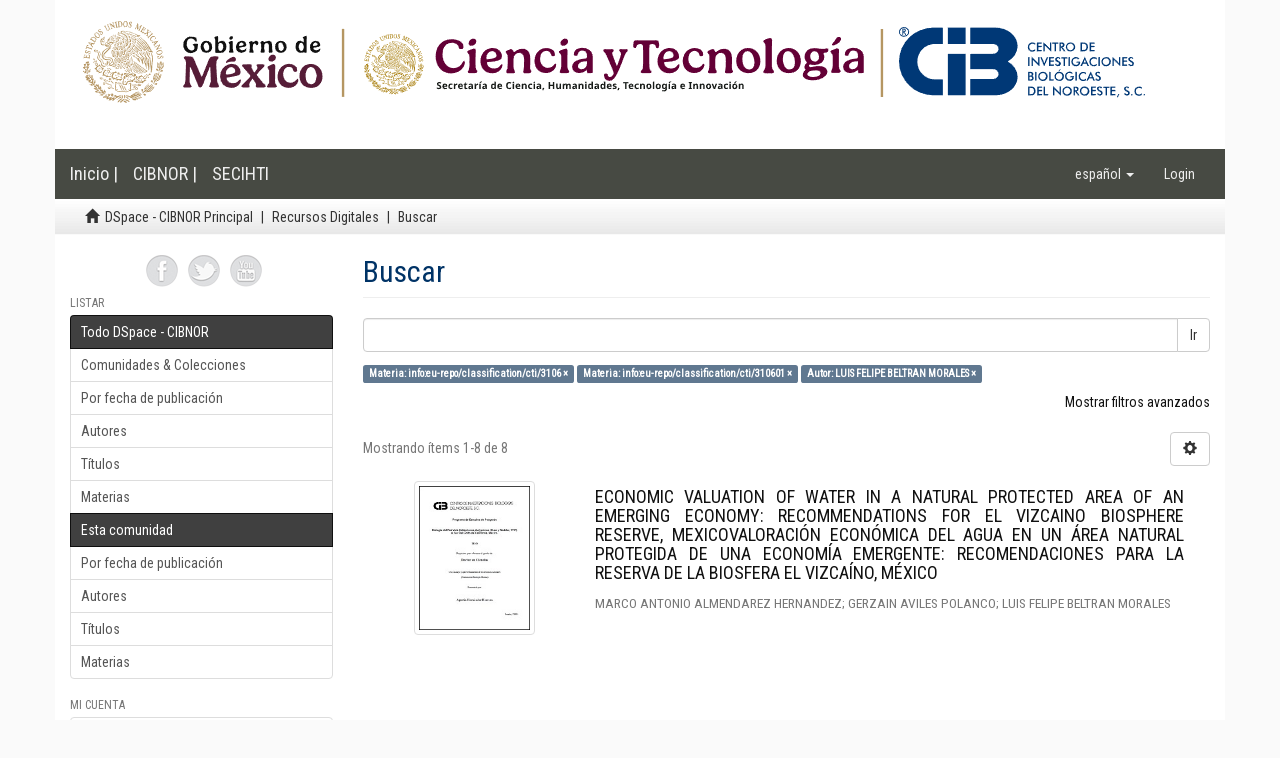

--- FILE ---
content_type: text/html;charset=utf-8
request_url: http://dspace.cibnor.mx:8080/handle/123456789/1/discover?filtertype_0=subject&filtertype_1=author&filter_relational_operator_1=equals&filter_relational_operator_0=equals&filter_1=LUIS+FELIPE+BELTRAN+MORALES&filter_0=info%3Aeu-repo%2Fclassification%2Fcti%2F310601&filtertype=subject&filter_relational_operator=equals&filter=info%3Aeu-repo%2Fclassification%2Fcti%2F3106
body_size: 48047
content:
<!DOCTYPE html>
            <!--[if lt IE 7]> <html class="no-js lt-ie9 lt-ie8 lt-ie7" lang="en"> <![endif]-->
            <!--[if IE 7]>    <html class="no-js lt-ie9 lt-ie8" lang="en"> <![endif]-->
            <!--[if IE 8]>    <html class="no-js lt-ie9" lang="en"> <![endif]-->
            <!--[if gt IE 8]><!--> <html class="no-js" lang="en"> <!--<![endif]-->
            <head><META http-equiv="Content-Type" content="text/html; charset=UTF-8">
<meta content="text/html; charset=UTF-8" http-equiv="Content-Type">
<meta content="IE=edge,chrome=1" http-equiv="X-UA-Compatible">
<meta content="width=device-width,initial-scale=1" name="viewport">
<link rel="shortcut icon" href="/themes/Mirage2/images/favicon.ico">
<link rel="apple-touch-icon" href="/themes/Mirage2/images/apple-touch-icon.png">
<meta name="Generator" content="DSpace 6.2">
<meta name="ROBOTS" content="NOINDEX, FOLLOW">
<link href="/themes/Mirage2/styles/main.css" rel="stylesheet">
<link type="application/opensearchdescription+xml" rel="search" href="http://dspace.cibnor.mx:8080/open-search/description.xml" title="DSpace">
<script>
                //Clear default text of empty text areas on focus
                function tFocus(element)
                {
                if (element.value == ' '){element.value='';}
                }
                //Clear default text of empty text areas on submit
                function tSubmit(form)
                {
                var defaultedElements = document.getElementsByTagName("textarea");
                for (var i=0; i != defaultedElements.length; i++){
                if (defaultedElements[i].value == ' '){
                defaultedElements[i].value='';}}
                }
                //Disable pressing 'enter' key to submit a form (otherwise pressing 'enter' causes a submission to start over)
                function disableEnterKey(e)
                {
                var key;

                if(window.event)
                key = window.event.keyCode;     //Internet Explorer
                else
                key = e.which;     //Firefox and Netscape

                if(key == 13)  //if "Enter" pressed, then disable!
                return false;
                else
                return true;
                }
            </script><!--[if lt IE 9]>
                <script src="/themes/Mirage2/vendor/html5shiv/dist/html5shiv.js"> </script>
                <script src="/themes/Mirage2/vendor/respond/dest/respond.min.js"> </script>
                <![endif]--><script src="/themes/Mirage2/vendor/modernizr/modernizr.js"> </script>
<title>Buscar</title>
</head><body>
<header>
<div role="navigation" class="navbar navbar-default navbar-static-top">
<div style="padding:0px;" class="container">
<div class="row">
<div class="col-sm-12">
<a href="/"><img class="img-responsive" src="/themes/Mirage2//images/encabezado.png"></a>
</div>
</div>
</div>
<div class="container header">
<div class="navbar-header">
<button data-toggle="offcanvas" class="navbar-toggle" type="button"><span class="sr-only">Cambiar navegaci&oacute;n</span><span class="icon-bar"></span><span class="icon-bar"></span><span class="icon-bar"></span></button><a href="" class="navbar-brand">Inicio | </a><a class="navbar-brand" target="_blank" href="http://www.cibnor.gob.mx/">CIBNOR | </a><a class="navbar-brand" target="_blank" href="http://www.conacyt.gob.mx/">SECIHTI</a>
<div class="navbar-header pull-right visible-xs hidden-sm hidden-md hidden-lg">
<ul class="nav nav-pills pull-left ">
<li class="dropdown" id="ds-language-selection-xs">
<button data-toggle="dropdown" class="dropdown-toggle navbar-toggle navbar-link" role="button" href="#" id="language-dropdown-toggle-xs"><b aria-hidden="true" class="visible-xs glyphicon glyphicon-globe"></b></button>
<ul data-no-collapse="true" aria-labelledby="language-dropdown-toggle-xs" role="menu" class="dropdown-menu pull-right">
<li role="presentation" class="disabled">
<a href="http://dspace.cibnor.mx:8080/handle/123456789/1/discover?locale-attribute=es">espa&ntilde;ol</a>
</li>
<li role="presentation">
<a href="http://dspace.cibnor.mx:8080/handle/123456789/1/discover?locale-attribute=en">English</a>
</li>
</ul>
</li>
<li>
<form method="get" action="/login" style="display: inline">
<button class="navbar-toggle navbar-link"><b aria-hidden="true" class="visible-xs glyphicon glyphicon-user"></b></button>
</form>
</li>
</ul>
</div>
</div>
<div class="navbar-header pull-right hidden-xs">
<ul class="nav navbar-nav pull-left">
<li class="dropdown" id="ds-language-selection">
<a data-toggle="dropdown" class="dropdown-toggle" role="button" href="#" id="language-dropdown-toggle"><span class="hidden-xs">espa&ntilde;ol&nbsp;<b class="caret"></b></span></a>
<ul data-no-collapse="true" aria-labelledby="language-dropdown-toggle" role="menu" class="dropdown-menu pull-right">
<li role="presentation" class="disabled">
<a href="?filtertype_0=subject&amp;filtertype_1=author&amp;filter_relational_operator_1=equals&amp;filter_relational_operator_0=equals&amp;filter_1=LUIS+FELIPE+BELTRAN+MORALES&amp;filter_0=info%3Aeu-repo%2Fclassification%2Fcti%2F310601&amp;filtertype=subject&amp;filter_relational_operator=equals&amp;filter=info%3Aeu-repo%2Fclassification%2Fcti%2F3106&amp;locale-attribute=es">espa&ntilde;ol</a>
</li>
<li role="presentation">
<a href="?filtertype_0=subject&amp;filtertype_1=author&amp;filter_relational_operator_1=equals&amp;filter_relational_operator_0=equals&amp;filter_1=LUIS+FELIPE+BELTRAN+MORALES&amp;filter_0=info%3Aeu-repo%2Fclassification%2Fcti%2F310601&amp;filtertype=subject&amp;filter_relational_operator=equals&amp;filter=info%3Aeu-repo%2Fclassification%2Fcti%2F3106&amp;locale-attribute=en">English</a>
</li>
</ul>
</li>
</ul>
<ul class="nav navbar-nav pull-left">
<li>
<a href="/login"><span class="hidden-xs">Login</span></a>
</li>
</ul>
<button type="button" class="navbar-toggle visible-sm" data-toggle="offcanvas"><span class="sr-only">Cambiar navegaci&oacute;n</span><span class="icon-bar"></span><span class="icon-bar"></span><span class="icon-bar"></span></button>
</div>
</div>
</div>
</header>
<div class="trail-wrapper hidden-print">
<div class="container">
<div class="row">
<div class="col-xs-12">
<div class="breadcrumb dropdown visible-xs">
<a data-toggle="dropdown" class="dropdown-toggle" role="button" href="#" id="trail-dropdown-toggle">Buscar&nbsp;<b class="caret"></b></a>
<ul aria-labelledby="trail-dropdown-toggle" role="menu" class="dropdown-menu">
<li role="presentation">
<a role="menuitem" href="/"><i aria-hidden="true" class="glyphicon glyphicon-home"></i>&nbsp;
                        DSpace - CIBNOR Principal</a>
</li>
<li role="presentation">
<a role="menuitem" href="/handle/123456789/1">Recursos Digitales</a>
</li>
<li role="presentation" class="disabled">
<a href="#" role="menuitem">Buscar</a>
</li>
</ul>
</div>
<ul class="breadcrumb hidden-xs">
<li>
<i aria-hidden="true" class="glyphicon glyphicon-home"></i>&nbsp;
            <a href="/">DSpace - CIBNOR Principal</a>
</li>
<li>
<a href="/handle/123456789/1">Recursos Digitales</a>
</li>
<li class="active">Buscar</li>
</ul>
</div>
</div>
</div>
</div>
<div class="hidden" id="no-js-warning-wrapper">
<div id="no-js-warning">
<div class="notice failure">JavaScript is disabled for your browser. Some features of this site may not work without it.</div>
</div>
</div>
<div class="container" id="main-container">
<div class="row row-offcanvas row-offcanvas-right">
<div class="horizontal-slider clearfix">
<div role="navigation" id="sidebar" class="col-xs-6 col-sm-3 sidebar-offcanvas">
<div class="word-break hidden-print" id="ds-options">
<div id="compartir" style="margin:auto;  width: 50%;margin-bottom: 10px;">
<a target="_blank" href="https://www.facebook.com/pages/Centro-de-Investigaciones-Biol%C3%B3gicas-del-Noroeste-SC/351285278316193"><img src="/themes/Mirage2/images/face.png" width="32" height="32" alt="Facebook"></a><a target="_blank" href="https://twitter.com/diadeciencia"><img src="/themes/Mirage2/images/tweet.png" width="32" height="32" alt="Twitter"></a><a target="_blank" href="http://www.youtube.com/user/CIBNOROFICIAL"><img src="/themes/Mirage2/images/youtube.png" width="32" height="32" alt="Youtube"></a>
</div>
<h2 class="ds-option-set-head  h6">Listar</h2>
<div id="aspect_viewArtifacts_Navigation_list_browse" class="list-group">
<a class="list-group-item active"><span class="h5 list-group-item-heading  h5">Todo DSpace - CIBNOR</span></a><a href="/community-list" class="list-group-item ds-option">Comunidades &amp; Colecciones</a><a href="/browse?type=dateissued" class="list-group-item ds-option">Por fecha de publicaci&oacute;n</a><a href="/browse?type=author" class="list-group-item ds-option">Autores</a><a href="/browse?type=title" class="list-group-item ds-option">T&iacute;tulos</a><a href="/browse?type=subject" class="list-group-item ds-option">Materias</a><a class="list-group-item active"><span class="h5 list-group-item-heading  h5">Esta comunidad</span></a><a href="/handle/123456789/1/browse?type=dateissued" class="list-group-item ds-option">Por fecha de publicaci&oacute;n</a><a href="/handle/123456789/1/browse?type=author" class="list-group-item ds-option">Autores</a><a href="/handle/123456789/1/browse?type=title" class="list-group-item ds-option">T&iacute;tulos</a><a href="/handle/123456789/1/browse?type=subject" class="list-group-item ds-option">Materias</a>
</div>
<h2 class="ds-option-set-head  h6">Mi cuenta</h2>
<div id="aspect_viewArtifacts_Navigation_list_account" class="list-group">
<a href="/login" class="list-group-item ds-option">Acceder</a><a href="/register" class="list-group-item ds-option">Registro</a>
</div>
<div id="aspect_viewArtifacts_Navigation_list_context" class="list-group"></div>
<div id="aspect_viewArtifacts_Navigation_list_administrative" class="list-group"></div>
<h2 class="ds-option-set-head  h6">Descubre</h2>
<div id="aspect_discovery_Navigation_list_discovery" class="list-group">
<a class="list-group-item active"><span class="h5 list-group-item-heading  h5">Autor</span></a>
<div id="aspect_discovery_SidebarFacetsTransformer_item_0_07980345151248647" class="list-group-item ds-option selected">LUIS FELIPE BELTRAN MORALES (8)</div>
<a href="/handle/123456789/1/discover?filtertype_0=subject&amp;filtertype_1=subject&amp;filtertype_2=author&amp;filter_relational_operator_1=equals&amp;filter_relational_operator_0=equals&amp;filter_2=LUIS+FELIPE+BELTRAN+MORALES&amp;filter_1=info%3Aeu-repo%2Fclassification%2Fcti%2F310601&amp;filter_relational_operator_2=equals&amp;filter_0=info%3Aeu-repo%2Fclassification%2Fcti%2F3106&amp;filtertype=author&amp;filter_relational_operator=equals&amp;filter=ALFREDO+ORTEGA+RUBIO" class="list-group-item ds-option">ALFREDO ORTEGA RUBIO (7)</a><a href="/handle/123456789/1/discover?filtertype_0=subject&amp;filtertype_1=subject&amp;filtertype_2=author&amp;filter_relational_operator_1=equals&amp;filter_relational_operator_0=equals&amp;filter_2=LUIS+FELIPE+BELTRAN+MORALES&amp;filter_1=info%3Aeu-repo%2Fclassification%2Fcti%2F310601&amp;filter_relational_operator_2=equals&amp;filter_0=info%3Aeu-repo%2Fclassification%2Fcti%2F3106&amp;filtertype=author&amp;filter_relational_operator=equals&amp;filter=MAGDALENA+LAGUNAS+VAZQUES" class="list-group-item ds-option">MAGDALENA LAGUNAS VAZQUES (3)</a><a href="/handle/123456789/1/discover?filtertype_0=subject&amp;filtertype_1=subject&amp;filtertype_2=author&amp;filter_relational_operator_1=equals&amp;filter_relational_operator_0=equals&amp;filter_2=LUIS+FELIPE+BELTRAN+MORALES&amp;filter_1=info%3Aeu-repo%2Fclassification%2Fcti%2F310601&amp;filter_relational_operator_2=equals&amp;filter_0=info%3Aeu-repo%2Fclassification%2Fcti%2F3106&amp;filtertype=author&amp;filter_relational_operator=equals&amp;filter=J.+ISABEL+URCIAGA+GARCIA" class="list-group-item ds-option">J. ISABEL URCIAGA GARCIA (2)</a><a href="/handle/123456789/1/discover?filtertype_0=subject&amp;filtertype_1=subject&amp;filtertype_2=author&amp;filter_relational_operator_1=equals&amp;filter_relational_operator_0=equals&amp;filter_2=LUIS+FELIPE+BELTRAN+MORALES&amp;filter_1=info%3Aeu-repo%2Fclassification%2Fcti%2F310601&amp;filter_relational_operator_2=equals&amp;filter_0=info%3Aeu-repo%2Fclassification%2Fcti%2F3106&amp;filtertype=author&amp;filter_relational_operator=equals&amp;filter=BERNARDO+MURILLO+AMADOR" class="list-group-item ds-option">BERNARDO MURILLO AMADOR (1)</a><a href="/handle/123456789/1/discover?filtertype_0=subject&amp;filtertype_1=subject&amp;filtertype_2=author&amp;filter_relational_operator_1=equals&amp;filter_relational_operator_0=equals&amp;filter_2=LUIS+FELIPE+BELTRAN+MORALES&amp;filter_1=info%3Aeu-repo%2Fclassification%2Fcti%2F310601&amp;filter_relational_operator_2=equals&amp;filter_0=info%3Aeu-repo%2Fclassification%2Fcti%2F3106&amp;filtertype=author&amp;filter_relational_operator=equals&amp;filter=ELIZABETH+OLMOS+MARTINEZ" class="list-group-item ds-option">ELIZABETH OLMOS MARTINEZ (1)</a><a href="/handle/123456789/1/discover?filtertype_0=subject&amp;filtertype_1=subject&amp;filtertype_2=author&amp;filter_relational_operator_1=equals&amp;filter_relational_operator_0=equals&amp;filter_2=LUIS+FELIPE+BELTRAN+MORALES&amp;filter_1=info%3Aeu-repo%2Fclassification%2Fcti%2F310601&amp;filter_relational_operator_2=equals&amp;filter_0=info%3Aeu-repo%2Fclassification%2Fcti%2F3106&amp;filtertype=author&amp;filter_relational_operator=equals&amp;filter=ENRIQUE+TROYO+DIEGUEZ" class="list-group-item ds-option">ENRIQUE TROYO DIEGUEZ (1)</a><a href="/handle/123456789/1/discover?filtertype_0=subject&amp;filtertype_1=subject&amp;filtertype_2=author&amp;filter_relational_operator_1=equals&amp;filter_relational_operator_0=equals&amp;filter_2=LUIS+FELIPE+BELTRAN+MORALES&amp;filter_1=info%3Aeu-repo%2Fclassification%2Fcti%2F310601&amp;filter_relational_operator_2=equals&amp;filter_0=info%3Aeu-repo%2Fclassification%2Fcti%2F3106&amp;filtertype=author&amp;filter_relational_operator=equals&amp;filter=ERIC+HORACIO+RUBIO+FIERRO+BANDALA" class="list-group-item ds-option">ERIC HORACIO RUBIO FIERRO BANDALA (1)</a><a href="/handle/123456789/1/discover?filtertype_0=subject&amp;filtertype_1=subject&amp;filtertype_2=author&amp;filter_relational_operator_1=equals&amp;filter_relational_operator_0=equals&amp;filter_2=LUIS+FELIPE+BELTRAN+MORALES&amp;filter_1=info%3Aeu-repo%2Fclassification%2Fcti%2F310601&amp;filter_relational_operator_2=equals&amp;filter_0=info%3Aeu-repo%2Fclassification%2Fcti%2F3106&amp;filtertype=author&amp;filter_relational_operator=equals&amp;filter=EUGENIO+ALBERTO+ARAGON+NORIEGA" class="list-group-item ds-option">EUGENIO ALBERTO ARAGON NORIEGA (1)</a><a href="/handle/123456789/1/discover?filtertype_0=subject&amp;filtertype_1=subject&amp;filtertype_2=author&amp;filter_relational_operator_1=equals&amp;filter_relational_operator_0=equals&amp;filter_2=LUIS+FELIPE+BELTRAN+MORALES&amp;filter_1=info%3Aeu-repo%2Fclassification%2Fcti%2F310601&amp;filter_relational_operator_2=equals&amp;filter_0=info%3Aeu-repo%2Fclassification%2Fcti%2F3106&amp;filtertype=author&amp;filter_relational_operator=equals&amp;filter=FAUSTO+RAFAEL+SANTIAGO+LEON" class="list-group-item ds-option">FAUSTO RAFAEL SANTIAGO LEON (1)</a><a href="/handle/123456789/1/search-filter?filtertype_0=subject&amp;filtertype_1=subject&amp;filtertype_2=author&amp;filter_relational_operator_1=equals&amp;filter_relational_operator_0=equals&amp;filter_2=LUIS+FELIPE+BELTRAN+MORALES&amp;filter_1=info%3Aeu-repo%2Fclassification%2Fcti%2F310601&amp;filter_relational_operator_2=equals&amp;filter_0=info%3Aeu-repo%2Fclassification%2Fcti%2F3106&amp;field=author&amp;order=COUNT" class="list-group-item ds-option">... m&aacute;s</a><a class="list-group-item active"><span class="h5 list-group-item-heading  h5">Materia</span></a><a href="/handle/123456789/1/discover?filtertype_0=subject&amp;filtertype_1=subject&amp;filtertype_2=author&amp;filter_relational_operator_1=equals&amp;filter_relational_operator_0=equals&amp;filter_2=LUIS+FELIPE+BELTRAN+MORALES&amp;filter_1=info%3Aeu-repo%2Fclassification%2Fcti%2F310601&amp;filter_relational_operator_2=equals&amp;filter_0=info%3Aeu-repo%2Fclassification%2Fcti%2F3106&amp;filtertype=subject&amp;filter_relational_operator=equals&amp;filter=info%3Aeu-repo%2Fclassification%2Fcti%2F31" class="list-group-item ds-option">info:eu-repo/classification/cti/31 (8)</a>
<div id="aspect_discovery_SidebarFacetsTransformer_item_0_43856187922713463" class="list-group-item ds-option selected">info:eu-repo/classification/cti/3106 (8)</div>
<div id="aspect_discovery_SidebarFacetsTransformer_item_0_8620827819154232" class="list-group-item ds-option selected">info:eu-repo/classification/cti/310601 (8)</div>
<a href="/handle/123456789/1/discover?filtertype_0=subject&amp;filtertype_1=subject&amp;filtertype_2=author&amp;filter_relational_operator_1=equals&amp;filter_relational_operator_0=equals&amp;filter_2=LUIS+FELIPE+BELTRAN+MORALES&amp;filter_1=info%3Aeu-repo%2Fclassification%2Fcti%2F310601&amp;filter_relational_operator_2=equals&amp;filter_0=info%3Aeu-repo%2Fclassification%2Fcti%2F3106&amp;filtertype=subject&amp;filter_relational_operator=equals&amp;filter=info%3Aeu-repo%2Fclassification%2Fcti%2F6" class="list-group-item ds-option">info:eu-repo/classification/cti/6 (8)</a><a href="/handle/123456789/1/discover?filtertype_0=subject&amp;filtertype_1=subject&amp;filtertype_2=author&amp;filter_relational_operator_1=equals&amp;filter_relational_operator_0=equals&amp;filter_2=LUIS+FELIPE+BELTRAN+MORALES&amp;filter_1=info%3Aeu-repo%2Fclassification%2Fcti%2F310601&amp;filter_relational_operator_2=equals&amp;filter_0=info%3Aeu-repo%2Fclassification%2Fcti%2F3106&amp;filtertype=subject&amp;filter_relational_operator=equals&amp;filter=info%3Aeu-repo%2Fclassification%2FAUTOR%2FConservation%2C++Contingent+Valuation%2C+Natural+Protected+Area%2C+Water+Management%2C+Willingness+to+Pay" class="list-group-item ds-option">info:eu-repo/classification/AUTOR/Conservation,  Contingent Valuation, Natural Protected Area, Water Management, Willingness to Pay (1)</a><a href="/handle/123456789/1/discover?filtertype_0=subject&amp;filtertype_1=subject&amp;filtertype_2=author&amp;filter_relational_operator_1=equals&amp;filter_relational_operator_0=equals&amp;filter_2=LUIS+FELIPE+BELTRAN+MORALES&amp;filter_1=info%3Aeu-repo%2Fclassification%2Fcti%2F310601&amp;filter_relational_operator_2=equals&amp;filter_0=info%3Aeu-repo%2Fclassification%2Fcti%2F3106&amp;filtertype=subject&amp;filter_relational_operator=equals&amp;filter=info%3Aeu-repo%2Fclassification%2FAUTOR%2FDESARROLLO+SUSTENTABLE" class="list-group-item ds-option">info:eu-repo/classification/AUTOR/DESARROLLO SUSTENTABLE (1)</a><a href="/handle/123456789/1/discover?filtertype_0=subject&amp;filtertype_1=subject&amp;filtertype_2=author&amp;filter_relational_operator_1=equals&amp;filter_relational_operator_0=equals&amp;filter_2=LUIS+FELIPE+BELTRAN+MORALES&amp;filter_1=info%3Aeu-repo%2Fclassification%2Fcti%2F310601&amp;filter_relational_operator_2=equals&amp;filter_0=info%3Aeu-repo%2Fclassification%2Fcti%2F3106&amp;filtertype=subject&amp;filter_relational_operator=equals&amp;filter=info%3Aeu-repo%2Fclassification%2FAUTOR%2FDesarrollo+sustentable" class="list-group-item ds-option">info:eu-repo/classification/AUTOR/Desarrollo sustentable (1)</a><a href="/handle/123456789/1/discover?filtertype_0=subject&amp;filtertype_1=subject&amp;filtertype_2=author&amp;filter_relational_operator_1=equals&amp;filter_relational_operator_0=equals&amp;filter_2=LUIS+FELIPE+BELTRAN+MORALES&amp;filter_1=info%3Aeu-repo%2Fclassification%2Fcti%2F310601&amp;filter_relational_operator_2=equals&amp;filter_0=info%3Aeu-repo%2Fclassification%2Fcti%2F3106&amp;filtertype=subject&amp;filter_relational_operator=equals&amp;filter=info%3Aeu-repo%2Fclassification%2FAUTOR%2FECOSISTEMAS+FORESTALES" class="list-group-item ds-option">info:eu-repo/classification/AUTOR/ECOSISTEMAS FORESTALES (1)</a><a href="/handle/123456789/1/discover?filtertype_0=subject&amp;filtertype_1=subject&amp;filtertype_2=author&amp;filter_relational_operator_1=equals&amp;filter_relational_operator_0=equals&amp;filter_2=LUIS+FELIPE+BELTRAN+MORALES&amp;filter_1=info%3Aeu-repo%2Fclassification%2Fcti%2F310601&amp;filter_relational_operator_2=equals&amp;filter_0=info%3Aeu-repo%2Fclassification%2Fcti%2F3106&amp;filtertype=subject&amp;filter_relational_operator=equals&amp;filter=info%3Aeu-repo%2Fclassification%2FAUTOR%2Fenvironmental+sustainability%2C+marine+mammal%2C+economic+sustainability%2C+social+sustainability%2C+coastal+fisheries%2C+public+policies" class="list-group-item ds-option">info:eu-repo/classification/AUTOR/environmental sustainability, marine mammal, economic sustainability, social sustainability, coastal fisheries, public policies (1)</a><a href="/handle/123456789/1/discover?filtertype_0=subject&amp;filtertype_1=subject&amp;filtertype_2=author&amp;filter_relational_operator_1=equals&amp;filter_relational_operator_0=equals&amp;filter_2=LUIS+FELIPE+BELTRAN+MORALES&amp;filter_1=info%3Aeu-repo%2Fclassification%2Fcti%2F310601&amp;filter_relational_operator_2=equals&amp;filter_0=info%3Aeu-repo%2Fclassification%2Fcti%2F3106&amp;filtertype=subject&amp;filter_relational_operator=equals&amp;filter=info%3Aeu-repo%2Fclassification%2FAUTOR%2Fevaluaci%C3%B3n+rural+participativa+%28ERP%29%2C+%C3%A1reas+naturalesprotegidas%2C+uso+de+recursos+naturales%2C+comunidades+rurales." class="list-group-item ds-option">info:eu-repo/classification/AUTOR/evaluaci&oacute;n rural participativa (ERP), &aacute;reas naturalesprotegidas, uso de recursos naturales, comunidades rurales. (1)</a><a href="/handle/123456789/1/search-filter?filtertype_0=subject&amp;filtertype_1=subject&amp;filtertype_2=author&amp;filter_relational_operator_1=equals&amp;filter_relational_operator_0=equals&amp;filter_2=LUIS+FELIPE+BELTRAN+MORALES&amp;filter_1=info%3Aeu-repo%2Fclassification%2Fcti%2F310601&amp;filter_relational_operator_2=equals&amp;filter_0=info%3Aeu-repo%2Fclassification%2Fcti%2F3106&amp;field=subject&amp;order=COUNT" class="list-group-item ds-option">... m&aacute;s</a><a class="list-group-item active"><span class="h5 list-group-item-heading  h5">Has File(s)</span></a><a href="/handle/123456789/1/discover?filtertype_0=subject&amp;filtertype_1=subject&amp;filtertype_2=author&amp;filter_relational_operator_1=equals&amp;filter_relational_operator_0=equals&amp;filter_2=LUIS+FELIPE+BELTRAN+MORALES&amp;filter_1=info%3Aeu-repo%2Fclassification%2Fcti%2F310601&amp;filter_relational_operator_2=equals&amp;filter_0=info%3Aeu-repo%2Fclassification%2Fcti%2F3106&amp;filtertype=has_content_in_original_bundle&amp;filter_relational_operator=equals&amp;filter=false" class="list-group-item ds-option">No (8)</a>
</div>
</div>
</div>
<div class="col-xs-12 col-sm-12 col-md-9 main-content">
<div>
<h2 class="ds-div-head page-header first-page-header">Buscar</h2>
<div id="aspect_discovery_SimpleSearch_div_search" class="ds-static-div primary">
<p class="ds-paragraph">
<input id="aspect_discovery_SimpleSearch_field_discovery-json-search-url" class="ds-hidden-field form-control" name="discovery-json-search-url" type="hidden" value="http://dspace.cibnor.mx:8080/JSON/discovery/search">
</p>
<p class="ds-paragraph">
<input id="aspect_discovery_SimpleSearch_field_discovery-json-scope" class="ds-hidden-field form-control" name="discovery-json-scope" type="hidden" value="123456789/1">
</p>
<p class="ds-paragraph">
<input id="aspect_discovery_SimpleSearch_field_contextpath" class="ds-hidden-field form-control" name="contextpath" type="hidden" value="">
</p>
<div id="aspect_discovery_SimpleSearch_div_discovery-search-box" class="ds-static-div discoverySearchBox">
<form id="aspect_discovery_SimpleSearch_div_general-query" class="ds-interactive-div discover-search-box" action="discover" method="get" onsubmit="javascript:tSubmit(this);">
<fieldset id="aspect_discovery_SimpleSearch_list_primary-search" class="ds-form-list">
<div class="ds-form-item row">
<div class="col-sm-12">
<p class="input-group">
<input id="aspect_discovery_SimpleSearch_field_query" class="ds-text-field form-control" name="query" type="text" value=""><span class="input-group-btn"><button id="aspect_discovery_SimpleSearch_field_submit" class="ds-button-field btn btn-default search-icon search-icon" name="submit" type="submit">Ir</button></span>
</p>
</div>
</div>
<div id="filters-overview-wrapper-squared"></div>
</fieldset>
<p class="ds-paragraph">
<input id="aspect_discovery_SimpleSearch_field_filtertype_0" class="ds-hidden-field form-control" name="filtertype_0" type="hidden" value="subject">
</p>
<p class="ds-paragraph">
<input id="aspect_discovery_SimpleSearch_field_filtertype_1" class="ds-hidden-field form-control" name="filtertype_1" type="hidden" value="subject">
</p>
<p class="ds-paragraph">
<input id="aspect_discovery_SimpleSearch_field_filtertype_2" class="ds-hidden-field form-control" name="filtertype_2" type="hidden" value="author">
</p>
<p class="ds-paragraph">
<input id="aspect_discovery_SimpleSearch_field_filter_relational_operator_1" class="ds-hidden-field form-control" name="filter_relational_operator_1" type="hidden" value="equals">
</p>
<p class="ds-paragraph">
<input id="aspect_discovery_SimpleSearch_field_filter_relational_operator_0" class="ds-hidden-field form-control" name="filter_relational_operator_0" type="hidden" value="equals">
</p>
<p class="ds-paragraph">
<input id="aspect_discovery_SimpleSearch_field_filter_2" class="ds-hidden-field form-control" name="filter_2" type="hidden" value="LUIS FELIPE BELTRAN MORALES">
</p>
<p class="ds-paragraph">
<input id="aspect_discovery_SimpleSearch_field_filter_1" class="ds-hidden-field form-control" name="filter_1" type="hidden" value="info:eu-repo/classification/cti/310601">
</p>
<p class="ds-paragraph">
<input id="aspect_discovery_SimpleSearch_field_filter_relational_operator_2" class="ds-hidden-field form-control" name="filter_relational_operator_2" type="hidden" value="equals">
</p>
<p class="ds-paragraph">
<input id="aspect_discovery_SimpleSearch_field_filter_0" class="ds-hidden-field form-control" name="filter_0" type="hidden" value="info:eu-repo/classification/cti/3106">
</p>
</form>
<form id="aspect_discovery_SimpleSearch_div_search-filters" class="ds-interactive-div discover-filters-box " action="discover" method="get" onsubmit="javascript:tSubmit(this);">
<div class="ds-static-div clearfix">
<p class="ds-paragraph pull-right">
<a href="#" class="show-advanced-filters">Mostrar filtros avanzados</a><a href="#" class="hide-advanced-filters hidden">Ocultar filttos avanzados</a>
</p>
</div>
<h3 class="ds-div-head discovery-filters-wrapper-head hidden">Filtros</h3>
<div id="aspect_discovery_SimpleSearch_div_discovery-filters-wrapper" class="ds-static-div  hidden">
<p class="ds-paragraph">Use filtros para refinar sus resultados.</p>
<script type="text/javascript">
                if (!window.DSpace) {
                    window.DSpace = {};
                }
                if (!window.DSpace.discovery) {
                    window.DSpace.discovery = {};
                }
                if (!window.DSpace.discovery.filters) {
                    window.DSpace.discovery.filters = [];
                }
                window.DSpace.discovery.filters.push({
                    type: 'subject',
                    relational_operator: 'equals',
                    query: 'info:eu-repo\/classification\/cti\/3106',
                });
            </script><script type="text/javascript">
                if (!window.DSpace) {
                    window.DSpace = {};
                }
                if (!window.DSpace.discovery) {
                    window.DSpace.discovery = {};
                }
                if (!window.DSpace.discovery.filters) {
                    window.DSpace.discovery.filters = [];
                }
                window.DSpace.discovery.filters.push({
                    type: 'subject',
                    relational_operator: 'equals',
                    query: 'info:eu-repo\/classification\/cti\/310601',
                });
            </script><script type="text/javascript">
                if (!window.DSpace) {
                    window.DSpace = {};
                }
                if (!window.DSpace.discovery) {
                    window.DSpace.discovery = {};
                }
                if (!window.DSpace.discovery.filters) {
                    window.DSpace.discovery.filters = [];
                }
                window.DSpace.discovery.filters.push({
                    type: 'author',
                    relational_operator: 'equals',
                    query: 'LUIS FELIPE BELTRAN MORALES',
                });
            </script><script type="text/javascript">
                if (!window.DSpace) {
                    window.DSpace = {};
                }
                if (!window.DSpace.discovery) {
                    window.DSpace.discovery = {};
                }
                if (!window.DSpace.discovery.filters) {
                    window.DSpace.discovery.filters = [];
                }
            </script><script>
            if (!window.DSpace.i18n) {
                window.DSpace.i18n = {};
            } 
            if (!window.DSpace.i18n.discovery) {
                window.DSpace.i18n.discovery = {};
            }
        
                    if (!window.DSpace.i18n.discovery.filtertype) {
                        window.DSpace.i18n.discovery.filtertype = {};
                    }
                window.DSpace.i18n.discovery.filtertype['title']='Título';window.DSpace.i18n.discovery.filtertype['author']='Autor';window.DSpace.i18n.discovery.filtertype['subject']='Materia';window.DSpace.i18n.discovery.filtertype['dateIssued']='Fecha';window.DSpace.i18n.discovery.filtertype['has_content_in_original_bundle']='Has File(s)';
                    if (!window.DSpace.i18n.discovery.filter_relational_operator) {
                        window.DSpace.i18n.discovery.filter_relational_operator = {};
                    }
                window.DSpace.i18n.discovery.filter_relational_operator['contains']='Contiene';window.DSpace.i18n.discovery.filter_relational_operator['equals']='Es';window.DSpace.i18n.discovery.filter_relational_operator['authority']='ID';window.DSpace.i18n.discovery.filter_relational_operator['notcontains']='No contiene';window.DSpace.i18n.discovery.filter_relational_operator['notequals']='No es';window.DSpace.i18n.discovery.filter_relational_operator['notauthority']='No es ID';</script>
<div id="aspect_discovery_SimpleSearch_row_filter-controls" class="ds-form-item apply-filter">
<div>
<div class="">
<p class="btn-group">
<button id="aspect_discovery_SimpleSearch_field_submit_reset_filter" class="ds-button-field btn btn-default discovery-reset-filter-button discovery-reset-filter-button" name="submit_reset_filter" type="submit">Restaurar</button><button class="ds-button-field btn btn-default discovery-add-filter-button visible-xs discovery-add-filter-button visible-xs " name="submit_add_filter" type="submit">A&ntilde;adir nuevo filtro</button><button id="aspect_discovery_SimpleSearch_field_submit_apply_filter" class="ds-button-field btn btn-default discovery-apply-filter-button discovery-apply-filter-button" name="submit_apply_filter" type="submit">Aplicar</button>
</p>
</div>
</div>
</div>
</div>
</form>
</div>
<form id="aspect_discovery_SimpleSearch_div_main-form" class="ds-interactive-div " action="/handle/123456789/1/discover" method="post" onsubmit="javascript:tSubmit(this);">
<p class="ds-paragraph">
<input id="aspect_discovery_SimpleSearch_field_search-result" class="ds-hidden-field form-control" name="search-result" type="hidden" value="true">
</p>
<p class="ds-paragraph">
<input id="aspect_discovery_SimpleSearch_field_query" class="ds-hidden-field form-control" name="query" type="hidden" value="">
</p>
<p class="ds-paragraph">
<input id="aspect_discovery_SimpleSearch_field_current-scope" class="ds-hidden-field form-control" name="current-scope" type="hidden" value="123456789/1">
</p>
<p class="ds-paragraph">
<input id="aspect_discovery_SimpleSearch_field_filtertype_0" class="ds-hidden-field form-control" name="filtertype_0" type="hidden" value="subject">
</p>
<p class="ds-paragraph">
<input id="aspect_discovery_SimpleSearch_field_filtertype_1" class="ds-hidden-field form-control" name="filtertype_1" type="hidden" value="subject">
</p>
<p class="ds-paragraph">
<input id="aspect_discovery_SimpleSearch_field_filtertype_2" class="ds-hidden-field form-control" name="filtertype_2" type="hidden" value="author">
</p>
<p class="ds-paragraph">
<input id="aspect_discovery_SimpleSearch_field_filter_relational_operator_1" class="ds-hidden-field form-control" name="filter_relational_operator_1" type="hidden" value="equals">
</p>
<p class="ds-paragraph">
<input id="aspect_discovery_SimpleSearch_field_filter_relational_operator_0" class="ds-hidden-field form-control" name="filter_relational_operator_0" type="hidden" value="equals">
</p>
<p class="ds-paragraph">
<input id="aspect_discovery_SimpleSearch_field_filter_2" class="ds-hidden-field form-control" name="filter_2" type="hidden" value="LUIS FELIPE BELTRAN MORALES">
</p>
<p class="ds-paragraph">
<input id="aspect_discovery_SimpleSearch_field_filter_1" class="ds-hidden-field form-control" name="filter_1" type="hidden" value="info:eu-repo/classification/cti/310601">
</p>
<p class="ds-paragraph">
<input id="aspect_discovery_SimpleSearch_field_filter_relational_operator_2" class="ds-hidden-field form-control" name="filter_relational_operator_2" type="hidden" value="equals">
</p>
<p class="ds-paragraph">
<input id="aspect_discovery_SimpleSearch_field_filter_0" class="ds-hidden-field form-control" name="filter_0" type="hidden" value="info:eu-repo/classification/cti/3106">
</p>
<p class="ds-paragraph">
<input id="aspect_discovery_SimpleSearch_field_rpp" class="ds-hidden-field form-control" name="rpp" type="hidden" value="10">
</p>
<p class="ds-paragraph">
<input id="aspect_discovery_SimpleSearch_field_sort_by" class="ds-hidden-field form-control" name="sort_by" type="hidden" value="score">
</p>
<p class="ds-paragraph">
<input id="aspect_discovery_SimpleSearch_field_order" class="ds-hidden-field form-control" name="order" type="hidden" value="desc">
</p>
</form>
<div class="pagination-masked clearfix top">
<div class="row">
<div class="col-xs-9">
<p class="pagination-info">Mostrando &iacute;tems 1-8 de 8</p>
</div>
<div class="col-xs-3">
<div class="btn-group discovery-sort-options-menu pull-right controls-gear-wrapper" id="aspect_discovery_SimpleSearch_div_search-controls-gear">
<button data-toggle="dropdown" class="btn btn-default dropdown-toggle"><span aria-hidden="true" class="glyphicon glyphicon-cog"></span></button>
<ul role="menu" class="dropdown-menu">
<li id="aspect_discovery_SimpleSearch_item_sort-head" class=" gear-head first dropdown-header">Opciones de clasificaci&oacute;n:</li>
<li id="aspect_discovery_SimpleSearch_item_relevance" class=" gear-option gear-option-selected">
<a class="" href="sort_by=score&amp;order=desc"><span class="glyphicon glyphicon-ok btn-xs active"></span>Relevancia</a>
</li>
<li id="aspect_discovery_SimpleSearch_item_dc_title_sort" class=" gear-option">
<a class="" href="sort_by=dc.title_sort&amp;order=asc"><span class="glyphicon glyphicon-ok btn-xs invisible"></span>T&iacute;tulo Asc</a>
</li>
<li id="aspect_discovery_SimpleSearch_item_dc_title_sort" class=" gear-option">
<a class="" href="sort_by=dc.title_sort&amp;order=desc"><span class="glyphicon glyphicon-ok btn-xs invisible"></span>T&iacute;tulo Desc</a>
</li>
<li id="aspect_discovery_SimpleSearch_item_dc_date_issued_dt" class=" gear-option">
<a class="" href="sort_by=dc.date.issued_dt&amp;order=asc"><span class="glyphicon glyphicon-ok btn-xs invisible"></span>Fecha  Asc</a>
</li>
<li id="aspect_discovery_SimpleSearch_item_dc_date_issued_dt" class=" gear-option">
<a class="" href="sort_by=dc.date.issued_dt&amp;order=desc"><span class="glyphicon glyphicon-ok btn-xs invisible"></span>Fecha Desc</a>
</li>
<li class="divider"></li>
<li id="aspect_discovery_SimpleSearch_item_rpp-head" class=" gear-head dropdown-header">Resultados por p&aacute;gina:</li>
<li id="aspect_discovery_SimpleSearch_item_rpp-5" class=" gear-option">
<a class="" href="rpp=5"><span class="glyphicon glyphicon-ok btn-xs invisible"></span>5</a>
</li>
<li id="aspect_discovery_SimpleSearch_item_rpp-10" class=" gear-option gear-option-selected">
<a class="" href="rpp=10"><span class="glyphicon glyphicon-ok btn-xs active"></span>10</a>
</li>
<li id="aspect_discovery_SimpleSearch_item_rpp-20" class=" gear-option">
<a class="" href="rpp=20"><span class="glyphicon glyphicon-ok btn-xs invisible"></span>20</a>
</li>
<li id="aspect_discovery_SimpleSearch_item_rpp-40" class=" gear-option">
<a class="" href="rpp=40"><span class="glyphicon glyphicon-ok btn-xs invisible"></span>40</a>
</li>
<li id="aspect_discovery_SimpleSearch_item_rpp-60" class=" gear-option">
<a class="" href="rpp=60"><span class="glyphicon glyphicon-ok btn-xs invisible"></span>60</a>
</li>
<li id="aspect_discovery_SimpleSearch_item_rpp-80" class=" gear-option">
<a class="" href="rpp=80"><span class="glyphicon glyphicon-ok btn-xs invisible"></span>80</a>
</li>
<li id="aspect_discovery_SimpleSearch_item_rpp-100" class=" gear-option">
<a class="" href="rpp=100"><span class="glyphicon glyphicon-ok btn-xs invisible"></span>100</a>
</li>
</ul>
</div>
</div>
</div>
</div>
<div id="aspect_discovery_SimpleSearch_div_search-results" class="ds-static-div primary">
<div class="row ds-artifact-item ">
<div class="col-sm-3 hidden-xs">
<div class="thumbnail artifact-preview">
<a href="/handle/123456789/2040" class="image-link"><img src="/themes/Mirage2//images/miniatura.jpg" alt="xmlui.mirage2.item-list.thumbnail" class="img-thumbnail" data-src="350"></a>
</div>
</div>
<div class="col-sm-9 artifact-description">
<a href="/handle/123456789/2040">
<h4>ECONOMIC VALUATION OF WATER IN A NATURAL PROTECTED AREA OF AN EMERGING ECONOMY: RECOMMENDATIONS FOR EL VIZCAINO BIOSPHERE RESERVE, MEXICOVALORACI&Oacute;N ECON&Oacute;MICA DEL AGUA EN UN &Aacute;REA NATURAL PROTEGIDA DE UNA ECONOM&Iacute;A EMERGENTE: RECOMENDACIONES PARA LA RESERVA DE LA BIOSFERA EL VIZCA&Iacute;NO, M&Eacute;XICO<span class="Z3988" title="ctx_ver=Z39.88-2004&amp;rft_val_fmt=info%3Aofi%2Ffmt%3Akev%3Amtx%3Adc&amp;rft_id=http%3A%2F%2Fcibnor.repositorioinstitucional.mx%2Fjspui%2Fhandle%2F1001%2F1303&amp;rft_id=http%3A%2F%2Fdspace.cibnor.mx%3A8080%2Fhandle%2F123456789%2F2040&amp;rfr_id=info%3Asid%2Fdspace.org%3Arepository&amp;">&nbsp;</span>
</h4>
</a>
<div class="artifact-info">
<span class="author h4"><small>MARCO ANTONIO ALMENDAREZ HERNANDEZ; GERZAIN AVILES POLANCO; LUIS FELIPE BELTRAN MORALES</small></span> 
</div>
</div>
</div>
<div class="row ds-artifact-item ">
<div class="col-sm-3 hidden-xs">
<div class="thumbnail artifact-preview">
<a href="/handle/123456789/608" class="image-link"><img src="/themes/Mirage2//images/miniatura.jpg" alt="xmlui.mirage2.item-list.thumbnail" class="img-thumbnail" data-src="350"></a>
</div>
</div>
<div class="col-sm-9 artifact-description">
<a href="/handle/123456789/608">
<h4>Poblaci&oacute;n humana, actividades socioecon&oacute;micas y problem&aacute;ticas socioambientales de las &Aacute;reas Naturales Protegidas (ANP) de M&eacute;xico<span class="Z3988" title="ctx_ver=Z39.88-2004&amp;rft_val_fmt=info%3Aofi%2Ffmt%3Akev%3Amtx%3Adc&amp;rft_id=http%3A%2F%2Fcibnor.repositorioinstitucional.mx%2Fjspui%2Fhandle%2F1001%2F564&amp;rft_id=http%3A%2F%2Fdspace.cibnor.mx%3A8080%2Fhandle%2F123456789%2F608&amp;rfr_id=info%3Asid%2Fdspace.org%3Arepository&amp;">&nbsp;</span>
</h4>
</a>
<div class="artifact-info">
<span class="author h4"><small>MAGDALENA LAGUNAS VAZQUES; LUIS FELIPE BELTRAN MORALES; MARIANA BOBADILLA JIMENEZ; ALFREDO ORTEGA RUBIO</small></span> 
</div>
</div>
</div>
<div class="row ds-artifact-item ">
<div class="col-sm-3 hidden-xs">
<div class="thumbnail artifact-preview">
<a href="/handle/123456789/1406" class="image-link"><img alt="Thumbnail" class="img-responsive img-thumbnail" src="/bitstream/handle/123456789/1406/beltran_l%20LIBRO%202006.pdf.jpg.jpg?sequence=1&amp;isAllowed=y"></a>
</div>
</div>
<div class="col-sm-9 artifact-description">
<a href="/handle/123456789/1406">
<h4>Desarrollo sustentable: &iquest;mito o realidad?<span class="Z3988" title="ctx_ver=Z39.88-2004&amp;rft_val_fmt=info%3Aofi%2Ffmt%3Akev%3Amtx%3Adc&amp;rft_id=http%3A%2F%2Fcibnor.repositorioinstitucional.mx%2Fjspui%2Fhandle%2F1001%2F607&amp;rft_id=http%3A%2F%2Fdspace.cibnor.mx%3A8080%2Fhandle%2F123456789%2F1406&amp;rfr_id=info%3Asid%2Fdspace.org%3Arepository&amp;">&nbsp;</span>
</h4>
</a>
<div class="artifact-info">
<span class="author h4"><small>LUIS FELIPE BELTRAN MORALES; J. ISABEL URCIAGA GARCIA; ALFREDO ORTEGA RUBIO</small></span> 
</div>
</div>
</div>
<div class="row ds-artifact-item ">
<div class="col-sm-3 hidden-xs">
<div class="thumbnail artifact-preview">
<a href="/handle/123456789/1584" class="image-link"><img src="/themes/Mirage2//images/miniatura.jpg" alt="xmlui.mirage2.item-list.thumbnail" class="img-thumbnail" data-src="350"></a>
</div>
</div>
<div class="col-sm-9 artifact-description">
<a href="/handle/123456789/1584">
<h4>Evaluaci&oacute;n rural participativa: uso de los recursos naturales en la reserva de la biosfera El Vizca&iacute;no, BCS, M&eacute;xico<span class="Z3988" title="ctx_ver=Z39.88-2004&amp;rft_val_fmt=info%3Aofi%2Ffmt%3Akev%3Amtx%3Adc&amp;rft_id=http%3A%2F%2Fcibnor.repositorioinstitucional.mx%2Fjspui%2Fhandle%2F1001%2F812&amp;rft_id=http%3A%2F%2Fdspace.cibnor.mx%3A8080%2Fhandle%2F123456789%2F1584&amp;rfr_id=info%3Asid%2Fdspace.org%3Arepository&amp;">&nbsp;</span>
</h4>
</a>
<div class="artifact-info">
<span class="author h4"><small>MAGDALENA LAGUNAS VAZQUES; LUIS FELIPE BELTRAN MORALES; J. ISABEL URCIAGA GARCIA; ALFREDO ORTEGA RUBIO</small></span> 
</div>
</div>
</div>
<div class="row ds-artifact-item ">
<div class="col-sm-3 hidden-xs">
<div class="thumbnail artifact-preview">
<a href="/handle/123456789/2053" class="image-link"><img alt="Thumbnail" class="img-responsive img-thumbnail" src="/bitstream/handle/123456789/2053/1335%20manjarrez_n%20ARTICULO1.pdf.jpg?sequence=2&amp;isAllowed=y"></a>
</div>
</div>
<div class="col-sm-9 artifact-description">
<a href="/handle/123456789/2053">
<h4>Lessons for Sustainable Development: Marine Mammal Conservation Policies and Its Social and Economic Effects<span class="Z3988" title="ctx_ver=Z39.88-2004&amp;rft_val_fmt=info%3Aofi%2Ffmt%3Akev%3Amtx%3Adc&amp;rft_id=http%3A%2F%2Fcibnor.repositorioinstitucional.mx%2Fjspui%2Fhandle%2F1001%2F1335&amp;rft_id=http%3A%2F%2Fdspace.cibnor.mx%3A8080%2Fhandle%2F123456789%2F2053&amp;rfr_id=info%3Asid%2Fdspace.org%3Arepository&amp;">&nbsp;</span>
</h4>
</a>
<div class="artifact-info">
<span class="author h4"><small>NAHIELI MANJARREZ BRINGAS; EUGENIO ALBERTO ARAGON NORIEGA; LUIS FELIPE BELTRAN MORALES; MIGUEL VICTOR CORDOBA MATSON; ALFREDO ORTEGA RUBIO</small></span> 
</div>
</div>
</div>
<div class="row ds-artifact-item ">
<div class="col-sm-3 hidden-xs">
<div class="thumbnail artifact-preview">
<a href="/handle/123456789/2077" class="image-link"><img src="/themes/Mirage2//images/miniatura.jpg" alt="xmlui.mirage2.item-list.thumbnail" class="img-thumbnail" data-src="350"></a>
</div>
</div>
<div class="col-sm-9 artifact-description">
<a href="/handle/123456789/2077">
<h4>MEDICI&Oacute;N DEL DESARROLLO SUSTENTABLE EN BAJA CALIFORNIA SUR, M&Eacute;XICO<span class="Z3988" title="ctx_ver=Z39.88-2004&amp;rft_val_fmt=info%3Aofi%2Ffmt%3Akev%3Amtx%3Adc&amp;rft_id=http%3A%2F%2Fcibnor.repositorioinstitucional.mx%2Fjspui%2Fhandle%2F1001%2F1017&amp;rft_id=http%3A%2F%2Fdspace.cibnor.mx%3A8080%2Fhandle%2F123456789%2F2077&amp;rfr_id=info%3Asid%2Fdspace.org%3Arepository&amp;">&nbsp;</span>
</h4>
</a>
<div class="artifact-info">
<span class="author h4"><small>LUIS FELIPE BELTRAN MORALES; ALFREDO ORTEGA RUBIO</small></span> 
</div>
</div>
</div>
<div class="row ds-artifact-item ">
<div class="col-sm-3 hidden-xs">
<div class="thumbnail artifact-preview">
<a href="/handle/123456789/2078" class="image-link"><img src="/themes/Mirage2//images/miniatura.jpg" alt="xmlui.mirage2.item-list.thumbnail" class="img-thumbnail" data-src="350"></a>
</div>
</div>
<div class="col-sm-9 artifact-description">
<a href="/handle/123456789/2078">
<h4>SUSTENTABILIDAD EN ECOSISTEMAS FORESTALES<span class="Z3988" title="ctx_ver=Z39.88-2004&amp;rft_val_fmt=info%3Aofi%2Ffmt%3Akev%3Amtx%3Adc&amp;rft_id=http%3A%2F%2Fcibnor.repositorioinstitucional.mx%2Fjspui%2Fhandle%2F1001%2F1014&amp;rft_id=http%3A%2F%2Fdspace.cibnor.mx%3A8080%2Fhandle%2F123456789%2F2078&amp;rfr_id=info%3Asid%2Fdspace.org%3Arepository&amp;">&nbsp;</span>
</h4>
</a>
<div class="artifact-info">
<span class="author h4"><small>MARTIN MARTINEZ SALVADOR; LUIS FELIPE BELTRAN MORALES; BERNARDO MURILLO AMADOR; ENRIQUE TROYO DIEGUEZ; ALFREDO ORTEGA RUBIO</small></span> 
</div>
</div>
</div>
<div class="row ds-artifact-item ">
<div class="col-sm-3 hidden-xs">
<div class="thumbnail artifact-preview">
<a href="/handle/123456789/2095" class="image-link"><img src="/themes/Mirage2//images/miniatura.jpg" alt="xmlui.mirage2.item-list.thumbnail" class="img-thumbnail" data-src="350"></a>
</div>
</div>
<div class="col-sm-9 artifact-description">
<a href="/handle/123456789/2095">
<h4>Vulnerabilidad Ecol&oacute;gica, Econ&oacute;mica y Social del Sitio Ramsar Bah&iacute;a Magdalena, ante el Cambio Clim&aacute;tico: una Aproximaci&oacute;n Espacial<span class="Z3988" title="ctx_ver=Z39.88-2004&amp;rft_val_fmt=info%3Aofi%2Ffmt%3Akev%3Amtx%3Adc&amp;rft_id=http%3A%2F%2Fcibnor.repositorioinstitucional.mx%2Fjspui%2Fhandle%2F1001%2F1128&amp;rft_id=http%3A%2F%2Fdspace.cibnor.mx%3A8080%2Fhandle%2F123456789%2F2095&amp;rfr_id=info%3Asid%2Fdspace.org%3Arepository&amp;">&nbsp;</span>
</h4>
</a>
<div class="artifact-info">
<span class="author h4"><small>ALFREDO ORTEGA RUBIO; FAUSTO RAFAEL SANTIAGO LEON; MAGDALENA LAGUNAS VAZQUES; ELIZABETH OLMOS MARTINEZ; ERIC HORACIO RUBIO FIERRO BANDALA; LUIS FELIPE BELTRAN MORALES</small></span> 
</div>
</div>
</div>
</div>
<div class="pagination-masked clearfix bottom"></div>
</div>
</div>
</div>
</div>
</div>
</div>
<script type="text/javascript">
                         if(typeof window.publication === 'undefined'){
                            window.publication={};
                          };
                        window.publication.contextPath= '';window.publication.themePath= '/themes/Mirage2/';</script><script>if(!window.DSpace){window.DSpace={};}window.DSpace.context_path='';window.DSpace.theme_path='/themes/Mirage2/';</script><script src="/themes/Mirage2/scripts/theme.js"> </script><script src="/static/js/discovery/discovery-results.js"> </script><script>
                (function(i,s,o,g,r,a,m){i['GoogleAnalyticsObject']=r;i[r]=i[r]||function(){
                (i[r].q=i[r].q||[]).push(arguments)},i[r].l=1*new Date();a=s.createElement(o),
                m=s.getElementsByTagName(o)[0];a.async=1;a.src=g;m.parentNode.insertBefore(a,m)
                })(window,document,'script','//www.google-analytics.com/analytics.js','ga');

                ga('create', 'UA-46971306-1', 'dspace.cibnor.mx');
                ga('send', 'pageview');
            </script>
<div style="padding:0px;" class="container">
<footer>
<div class="row">
<hr>
<div class="col-xs-12">
<div class="hidden-print">
<a href="/contact">Contacto</a> | <a href="/feedback">Sugerencias</a>
<br>
<div style="width=100%">
<p>
									Centro de Investigaciones Biol&oacute;gicas del Noroeste, s.c. 
									<br>
									Instituto Polit&eacute;cnico Nacional 195, Playa Palo de Santa Rita Sur La Paz, B.C.S. M&eacute;xico
									<br>
									C.P. 23096, Tel:(52) (612) 123-8484 Fax:(52) (612) 125-3625                            
								</p>
</div>
</div>
</div>
</div>
<a class="hidden" href="/htmlmap">&nbsp;</a>
<p>&nbsp;</p>
</footer>
</div>
</body></html>
